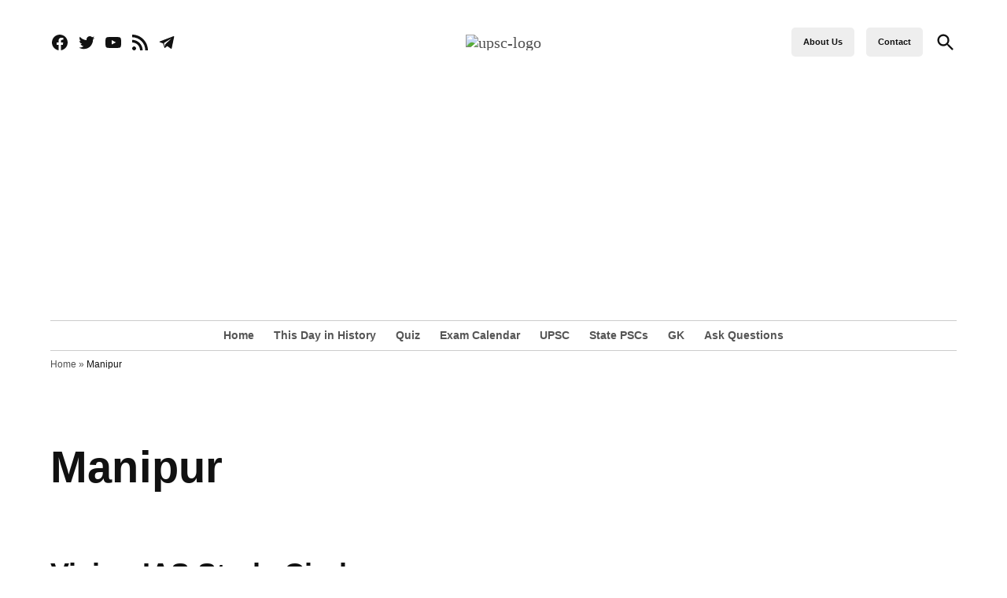

--- FILE ---
content_type: text/html; charset=utf-8
request_url: https://www.google.com/recaptcha/api2/aframe
body_size: 267
content:
<!DOCTYPE HTML><html><head><meta http-equiv="content-type" content="text/html; charset=UTF-8"></head><body><script nonce="K9yjbgQwv7AiGl-YNJMieA">/** Anti-fraud and anti-abuse applications only. See google.com/recaptcha */ try{var clients={'sodar':'https://pagead2.googlesyndication.com/pagead/sodar?'};window.addEventListener("message",function(a){try{if(a.source===window.parent){var b=JSON.parse(a.data);var c=clients[b['id']];if(c){var d=document.createElement('img');d.src=c+b['params']+'&rc='+(localStorage.getItem("rc::a")?sessionStorage.getItem("rc::b"):"");window.document.body.appendChild(d);sessionStorage.setItem("rc::e",parseInt(sessionStorage.getItem("rc::e")||0)+1);localStorage.setItem("rc::h",'1768610057055');}}}catch(b){}});window.parent.postMessage("_grecaptcha_ready", "*");}catch(b){}</script></body></html>